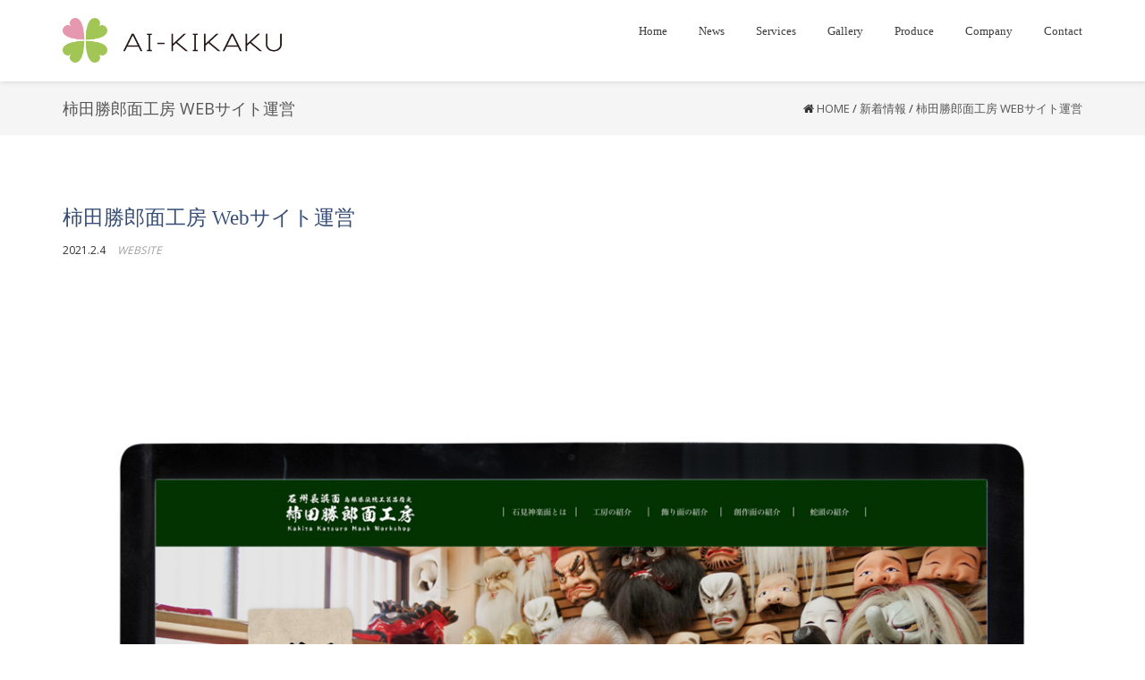

--- FILE ---
content_type: text/html; charset=utf-8
request_url: https://www.google.com/recaptcha/api2/anchor?ar=1&k=6Le_zR4pAAAAADPPU6-vOQoD6i2bbXbtxhuigFKg&co=aHR0cHM6Ly9haS1maXQuY29tOjQ0Mw..&hl=en&v=9TiwnJFHeuIw_s0wSd3fiKfN&size=invisible&anchor-ms=20000&execute-ms=30000&cb=ctyj2am03dh4
body_size: 48113
content:
<!DOCTYPE HTML><html dir="ltr" lang="en"><head><meta http-equiv="Content-Type" content="text/html; charset=UTF-8">
<meta http-equiv="X-UA-Compatible" content="IE=edge">
<title>reCAPTCHA</title>
<style type="text/css">
/* cyrillic-ext */
@font-face {
  font-family: 'Roboto';
  font-style: normal;
  font-weight: 400;
  font-stretch: 100%;
  src: url(//fonts.gstatic.com/s/roboto/v48/KFO7CnqEu92Fr1ME7kSn66aGLdTylUAMa3GUBHMdazTgWw.woff2) format('woff2');
  unicode-range: U+0460-052F, U+1C80-1C8A, U+20B4, U+2DE0-2DFF, U+A640-A69F, U+FE2E-FE2F;
}
/* cyrillic */
@font-face {
  font-family: 'Roboto';
  font-style: normal;
  font-weight: 400;
  font-stretch: 100%;
  src: url(//fonts.gstatic.com/s/roboto/v48/KFO7CnqEu92Fr1ME7kSn66aGLdTylUAMa3iUBHMdazTgWw.woff2) format('woff2');
  unicode-range: U+0301, U+0400-045F, U+0490-0491, U+04B0-04B1, U+2116;
}
/* greek-ext */
@font-face {
  font-family: 'Roboto';
  font-style: normal;
  font-weight: 400;
  font-stretch: 100%;
  src: url(//fonts.gstatic.com/s/roboto/v48/KFO7CnqEu92Fr1ME7kSn66aGLdTylUAMa3CUBHMdazTgWw.woff2) format('woff2');
  unicode-range: U+1F00-1FFF;
}
/* greek */
@font-face {
  font-family: 'Roboto';
  font-style: normal;
  font-weight: 400;
  font-stretch: 100%;
  src: url(//fonts.gstatic.com/s/roboto/v48/KFO7CnqEu92Fr1ME7kSn66aGLdTylUAMa3-UBHMdazTgWw.woff2) format('woff2');
  unicode-range: U+0370-0377, U+037A-037F, U+0384-038A, U+038C, U+038E-03A1, U+03A3-03FF;
}
/* math */
@font-face {
  font-family: 'Roboto';
  font-style: normal;
  font-weight: 400;
  font-stretch: 100%;
  src: url(//fonts.gstatic.com/s/roboto/v48/KFO7CnqEu92Fr1ME7kSn66aGLdTylUAMawCUBHMdazTgWw.woff2) format('woff2');
  unicode-range: U+0302-0303, U+0305, U+0307-0308, U+0310, U+0312, U+0315, U+031A, U+0326-0327, U+032C, U+032F-0330, U+0332-0333, U+0338, U+033A, U+0346, U+034D, U+0391-03A1, U+03A3-03A9, U+03B1-03C9, U+03D1, U+03D5-03D6, U+03F0-03F1, U+03F4-03F5, U+2016-2017, U+2034-2038, U+203C, U+2040, U+2043, U+2047, U+2050, U+2057, U+205F, U+2070-2071, U+2074-208E, U+2090-209C, U+20D0-20DC, U+20E1, U+20E5-20EF, U+2100-2112, U+2114-2115, U+2117-2121, U+2123-214F, U+2190, U+2192, U+2194-21AE, U+21B0-21E5, U+21F1-21F2, U+21F4-2211, U+2213-2214, U+2216-22FF, U+2308-230B, U+2310, U+2319, U+231C-2321, U+2336-237A, U+237C, U+2395, U+239B-23B7, U+23D0, U+23DC-23E1, U+2474-2475, U+25AF, U+25B3, U+25B7, U+25BD, U+25C1, U+25CA, U+25CC, U+25FB, U+266D-266F, U+27C0-27FF, U+2900-2AFF, U+2B0E-2B11, U+2B30-2B4C, U+2BFE, U+3030, U+FF5B, U+FF5D, U+1D400-1D7FF, U+1EE00-1EEFF;
}
/* symbols */
@font-face {
  font-family: 'Roboto';
  font-style: normal;
  font-weight: 400;
  font-stretch: 100%;
  src: url(//fonts.gstatic.com/s/roboto/v48/KFO7CnqEu92Fr1ME7kSn66aGLdTylUAMaxKUBHMdazTgWw.woff2) format('woff2');
  unicode-range: U+0001-000C, U+000E-001F, U+007F-009F, U+20DD-20E0, U+20E2-20E4, U+2150-218F, U+2190, U+2192, U+2194-2199, U+21AF, U+21E6-21F0, U+21F3, U+2218-2219, U+2299, U+22C4-22C6, U+2300-243F, U+2440-244A, U+2460-24FF, U+25A0-27BF, U+2800-28FF, U+2921-2922, U+2981, U+29BF, U+29EB, U+2B00-2BFF, U+4DC0-4DFF, U+FFF9-FFFB, U+10140-1018E, U+10190-1019C, U+101A0, U+101D0-101FD, U+102E0-102FB, U+10E60-10E7E, U+1D2C0-1D2D3, U+1D2E0-1D37F, U+1F000-1F0FF, U+1F100-1F1AD, U+1F1E6-1F1FF, U+1F30D-1F30F, U+1F315, U+1F31C, U+1F31E, U+1F320-1F32C, U+1F336, U+1F378, U+1F37D, U+1F382, U+1F393-1F39F, U+1F3A7-1F3A8, U+1F3AC-1F3AF, U+1F3C2, U+1F3C4-1F3C6, U+1F3CA-1F3CE, U+1F3D4-1F3E0, U+1F3ED, U+1F3F1-1F3F3, U+1F3F5-1F3F7, U+1F408, U+1F415, U+1F41F, U+1F426, U+1F43F, U+1F441-1F442, U+1F444, U+1F446-1F449, U+1F44C-1F44E, U+1F453, U+1F46A, U+1F47D, U+1F4A3, U+1F4B0, U+1F4B3, U+1F4B9, U+1F4BB, U+1F4BF, U+1F4C8-1F4CB, U+1F4D6, U+1F4DA, U+1F4DF, U+1F4E3-1F4E6, U+1F4EA-1F4ED, U+1F4F7, U+1F4F9-1F4FB, U+1F4FD-1F4FE, U+1F503, U+1F507-1F50B, U+1F50D, U+1F512-1F513, U+1F53E-1F54A, U+1F54F-1F5FA, U+1F610, U+1F650-1F67F, U+1F687, U+1F68D, U+1F691, U+1F694, U+1F698, U+1F6AD, U+1F6B2, U+1F6B9-1F6BA, U+1F6BC, U+1F6C6-1F6CF, U+1F6D3-1F6D7, U+1F6E0-1F6EA, U+1F6F0-1F6F3, U+1F6F7-1F6FC, U+1F700-1F7FF, U+1F800-1F80B, U+1F810-1F847, U+1F850-1F859, U+1F860-1F887, U+1F890-1F8AD, U+1F8B0-1F8BB, U+1F8C0-1F8C1, U+1F900-1F90B, U+1F93B, U+1F946, U+1F984, U+1F996, U+1F9E9, U+1FA00-1FA6F, U+1FA70-1FA7C, U+1FA80-1FA89, U+1FA8F-1FAC6, U+1FACE-1FADC, U+1FADF-1FAE9, U+1FAF0-1FAF8, U+1FB00-1FBFF;
}
/* vietnamese */
@font-face {
  font-family: 'Roboto';
  font-style: normal;
  font-weight: 400;
  font-stretch: 100%;
  src: url(//fonts.gstatic.com/s/roboto/v48/KFO7CnqEu92Fr1ME7kSn66aGLdTylUAMa3OUBHMdazTgWw.woff2) format('woff2');
  unicode-range: U+0102-0103, U+0110-0111, U+0128-0129, U+0168-0169, U+01A0-01A1, U+01AF-01B0, U+0300-0301, U+0303-0304, U+0308-0309, U+0323, U+0329, U+1EA0-1EF9, U+20AB;
}
/* latin-ext */
@font-face {
  font-family: 'Roboto';
  font-style: normal;
  font-weight: 400;
  font-stretch: 100%;
  src: url(//fonts.gstatic.com/s/roboto/v48/KFO7CnqEu92Fr1ME7kSn66aGLdTylUAMa3KUBHMdazTgWw.woff2) format('woff2');
  unicode-range: U+0100-02BA, U+02BD-02C5, U+02C7-02CC, U+02CE-02D7, U+02DD-02FF, U+0304, U+0308, U+0329, U+1D00-1DBF, U+1E00-1E9F, U+1EF2-1EFF, U+2020, U+20A0-20AB, U+20AD-20C0, U+2113, U+2C60-2C7F, U+A720-A7FF;
}
/* latin */
@font-face {
  font-family: 'Roboto';
  font-style: normal;
  font-weight: 400;
  font-stretch: 100%;
  src: url(//fonts.gstatic.com/s/roboto/v48/KFO7CnqEu92Fr1ME7kSn66aGLdTylUAMa3yUBHMdazQ.woff2) format('woff2');
  unicode-range: U+0000-00FF, U+0131, U+0152-0153, U+02BB-02BC, U+02C6, U+02DA, U+02DC, U+0304, U+0308, U+0329, U+2000-206F, U+20AC, U+2122, U+2191, U+2193, U+2212, U+2215, U+FEFF, U+FFFD;
}
/* cyrillic-ext */
@font-face {
  font-family: 'Roboto';
  font-style: normal;
  font-weight: 500;
  font-stretch: 100%;
  src: url(//fonts.gstatic.com/s/roboto/v48/KFO7CnqEu92Fr1ME7kSn66aGLdTylUAMa3GUBHMdazTgWw.woff2) format('woff2');
  unicode-range: U+0460-052F, U+1C80-1C8A, U+20B4, U+2DE0-2DFF, U+A640-A69F, U+FE2E-FE2F;
}
/* cyrillic */
@font-face {
  font-family: 'Roboto';
  font-style: normal;
  font-weight: 500;
  font-stretch: 100%;
  src: url(//fonts.gstatic.com/s/roboto/v48/KFO7CnqEu92Fr1ME7kSn66aGLdTylUAMa3iUBHMdazTgWw.woff2) format('woff2');
  unicode-range: U+0301, U+0400-045F, U+0490-0491, U+04B0-04B1, U+2116;
}
/* greek-ext */
@font-face {
  font-family: 'Roboto';
  font-style: normal;
  font-weight: 500;
  font-stretch: 100%;
  src: url(//fonts.gstatic.com/s/roboto/v48/KFO7CnqEu92Fr1ME7kSn66aGLdTylUAMa3CUBHMdazTgWw.woff2) format('woff2');
  unicode-range: U+1F00-1FFF;
}
/* greek */
@font-face {
  font-family: 'Roboto';
  font-style: normal;
  font-weight: 500;
  font-stretch: 100%;
  src: url(//fonts.gstatic.com/s/roboto/v48/KFO7CnqEu92Fr1ME7kSn66aGLdTylUAMa3-UBHMdazTgWw.woff2) format('woff2');
  unicode-range: U+0370-0377, U+037A-037F, U+0384-038A, U+038C, U+038E-03A1, U+03A3-03FF;
}
/* math */
@font-face {
  font-family: 'Roboto';
  font-style: normal;
  font-weight: 500;
  font-stretch: 100%;
  src: url(//fonts.gstatic.com/s/roboto/v48/KFO7CnqEu92Fr1ME7kSn66aGLdTylUAMawCUBHMdazTgWw.woff2) format('woff2');
  unicode-range: U+0302-0303, U+0305, U+0307-0308, U+0310, U+0312, U+0315, U+031A, U+0326-0327, U+032C, U+032F-0330, U+0332-0333, U+0338, U+033A, U+0346, U+034D, U+0391-03A1, U+03A3-03A9, U+03B1-03C9, U+03D1, U+03D5-03D6, U+03F0-03F1, U+03F4-03F5, U+2016-2017, U+2034-2038, U+203C, U+2040, U+2043, U+2047, U+2050, U+2057, U+205F, U+2070-2071, U+2074-208E, U+2090-209C, U+20D0-20DC, U+20E1, U+20E5-20EF, U+2100-2112, U+2114-2115, U+2117-2121, U+2123-214F, U+2190, U+2192, U+2194-21AE, U+21B0-21E5, U+21F1-21F2, U+21F4-2211, U+2213-2214, U+2216-22FF, U+2308-230B, U+2310, U+2319, U+231C-2321, U+2336-237A, U+237C, U+2395, U+239B-23B7, U+23D0, U+23DC-23E1, U+2474-2475, U+25AF, U+25B3, U+25B7, U+25BD, U+25C1, U+25CA, U+25CC, U+25FB, U+266D-266F, U+27C0-27FF, U+2900-2AFF, U+2B0E-2B11, U+2B30-2B4C, U+2BFE, U+3030, U+FF5B, U+FF5D, U+1D400-1D7FF, U+1EE00-1EEFF;
}
/* symbols */
@font-face {
  font-family: 'Roboto';
  font-style: normal;
  font-weight: 500;
  font-stretch: 100%;
  src: url(//fonts.gstatic.com/s/roboto/v48/KFO7CnqEu92Fr1ME7kSn66aGLdTylUAMaxKUBHMdazTgWw.woff2) format('woff2');
  unicode-range: U+0001-000C, U+000E-001F, U+007F-009F, U+20DD-20E0, U+20E2-20E4, U+2150-218F, U+2190, U+2192, U+2194-2199, U+21AF, U+21E6-21F0, U+21F3, U+2218-2219, U+2299, U+22C4-22C6, U+2300-243F, U+2440-244A, U+2460-24FF, U+25A0-27BF, U+2800-28FF, U+2921-2922, U+2981, U+29BF, U+29EB, U+2B00-2BFF, U+4DC0-4DFF, U+FFF9-FFFB, U+10140-1018E, U+10190-1019C, U+101A0, U+101D0-101FD, U+102E0-102FB, U+10E60-10E7E, U+1D2C0-1D2D3, U+1D2E0-1D37F, U+1F000-1F0FF, U+1F100-1F1AD, U+1F1E6-1F1FF, U+1F30D-1F30F, U+1F315, U+1F31C, U+1F31E, U+1F320-1F32C, U+1F336, U+1F378, U+1F37D, U+1F382, U+1F393-1F39F, U+1F3A7-1F3A8, U+1F3AC-1F3AF, U+1F3C2, U+1F3C4-1F3C6, U+1F3CA-1F3CE, U+1F3D4-1F3E0, U+1F3ED, U+1F3F1-1F3F3, U+1F3F5-1F3F7, U+1F408, U+1F415, U+1F41F, U+1F426, U+1F43F, U+1F441-1F442, U+1F444, U+1F446-1F449, U+1F44C-1F44E, U+1F453, U+1F46A, U+1F47D, U+1F4A3, U+1F4B0, U+1F4B3, U+1F4B9, U+1F4BB, U+1F4BF, U+1F4C8-1F4CB, U+1F4D6, U+1F4DA, U+1F4DF, U+1F4E3-1F4E6, U+1F4EA-1F4ED, U+1F4F7, U+1F4F9-1F4FB, U+1F4FD-1F4FE, U+1F503, U+1F507-1F50B, U+1F50D, U+1F512-1F513, U+1F53E-1F54A, U+1F54F-1F5FA, U+1F610, U+1F650-1F67F, U+1F687, U+1F68D, U+1F691, U+1F694, U+1F698, U+1F6AD, U+1F6B2, U+1F6B9-1F6BA, U+1F6BC, U+1F6C6-1F6CF, U+1F6D3-1F6D7, U+1F6E0-1F6EA, U+1F6F0-1F6F3, U+1F6F7-1F6FC, U+1F700-1F7FF, U+1F800-1F80B, U+1F810-1F847, U+1F850-1F859, U+1F860-1F887, U+1F890-1F8AD, U+1F8B0-1F8BB, U+1F8C0-1F8C1, U+1F900-1F90B, U+1F93B, U+1F946, U+1F984, U+1F996, U+1F9E9, U+1FA00-1FA6F, U+1FA70-1FA7C, U+1FA80-1FA89, U+1FA8F-1FAC6, U+1FACE-1FADC, U+1FADF-1FAE9, U+1FAF0-1FAF8, U+1FB00-1FBFF;
}
/* vietnamese */
@font-face {
  font-family: 'Roboto';
  font-style: normal;
  font-weight: 500;
  font-stretch: 100%;
  src: url(//fonts.gstatic.com/s/roboto/v48/KFO7CnqEu92Fr1ME7kSn66aGLdTylUAMa3OUBHMdazTgWw.woff2) format('woff2');
  unicode-range: U+0102-0103, U+0110-0111, U+0128-0129, U+0168-0169, U+01A0-01A1, U+01AF-01B0, U+0300-0301, U+0303-0304, U+0308-0309, U+0323, U+0329, U+1EA0-1EF9, U+20AB;
}
/* latin-ext */
@font-face {
  font-family: 'Roboto';
  font-style: normal;
  font-weight: 500;
  font-stretch: 100%;
  src: url(//fonts.gstatic.com/s/roboto/v48/KFO7CnqEu92Fr1ME7kSn66aGLdTylUAMa3KUBHMdazTgWw.woff2) format('woff2');
  unicode-range: U+0100-02BA, U+02BD-02C5, U+02C7-02CC, U+02CE-02D7, U+02DD-02FF, U+0304, U+0308, U+0329, U+1D00-1DBF, U+1E00-1E9F, U+1EF2-1EFF, U+2020, U+20A0-20AB, U+20AD-20C0, U+2113, U+2C60-2C7F, U+A720-A7FF;
}
/* latin */
@font-face {
  font-family: 'Roboto';
  font-style: normal;
  font-weight: 500;
  font-stretch: 100%;
  src: url(//fonts.gstatic.com/s/roboto/v48/KFO7CnqEu92Fr1ME7kSn66aGLdTylUAMa3yUBHMdazQ.woff2) format('woff2');
  unicode-range: U+0000-00FF, U+0131, U+0152-0153, U+02BB-02BC, U+02C6, U+02DA, U+02DC, U+0304, U+0308, U+0329, U+2000-206F, U+20AC, U+2122, U+2191, U+2193, U+2212, U+2215, U+FEFF, U+FFFD;
}
/* cyrillic-ext */
@font-face {
  font-family: 'Roboto';
  font-style: normal;
  font-weight: 900;
  font-stretch: 100%;
  src: url(//fonts.gstatic.com/s/roboto/v48/KFO7CnqEu92Fr1ME7kSn66aGLdTylUAMa3GUBHMdazTgWw.woff2) format('woff2');
  unicode-range: U+0460-052F, U+1C80-1C8A, U+20B4, U+2DE0-2DFF, U+A640-A69F, U+FE2E-FE2F;
}
/* cyrillic */
@font-face {
  font-family: 'Roboto';
  font-style: normal;
  font-weight: 900;
  font-stretch: 100%;
  src: url(//fonts.gstatic.com/s/roboto/v48/KFO7CnqEu92Fr1ME7kSn66aGLdTylUAMa3iUBHMdazTgWw.woff2) format('woff2');
  unicode-range: U+0301, U+0400-045F, U+0490-0491, U+04B0-04B1, U+2116;
}
/* greek-ext */
@font-face {
  font-family: 'Roboto';
  font-style: normal;
  font-weight: 900;
  font-stretch: 100%;
  src: url(//fonts.gstatic.com/s/roboto/v48/KFO7CnqEu92Fr1ME7kSn66aGLdTylUAMa3CUBHMdazTgWw.woff2) format('woff2');
  unicode-range: U+1F00-1FFF;
}
/* greek */
@font-face {
  font-family: 'Roboto';
  font-style: normal;
  font-weight: 900;
  font-stretch: 100%;
  src: url(//fonts.gstatic.com/s/roboto/v48/KFO7CnqEu92Fr1ME7kSn66aGLdTylUAMa3-UBHMdazTgWw.woff2) format('woff2');
  unicode-range: U+0370-0377, U+037A-037F, U+0384-038A, U+038C, U+038E-03A1, U+03A3-03FF;
}
/* math */
@font-face {
  font-family: 'Roboto';
  font-style: normal;
  font-weight: 900;
  font-stretch: 100%;
  src: url(//fonts.gstatic.com/s/roboto/v48/KFO7CnqEu92Fr1ME7kSn66aGLdTylUAMawCUBHMdazTgWw.woff2) format('woff2');
  unicode-range: U+0302-0303, U+0305, U+0307-0308, U+0310, U+0312, U+0315, U+031A, U+0326-0327, U+032C, U+032F-0330, U+0332-0333, U+0338, U+033A, U+0346, U+034D, U+0391-03A1, U+03A3-03A9, U+03B1-03C9, U+03D1, U+03D5-03D6, U+03F0-03F1, U+03F4-03F5, U+2016-2017, U+2034-2038, U+203C, U+2040, U+2043, U+2047, U+2050, U+2057, U+205F, U+2070-2071, U+2074-208E, U+2090-209C, U+20D0-20DC, U+20E1, U+20E5-20EF, U+2100-2112, U+2114-2115, U+2117-2121, U+2123-214F, U+2190, U+2192, U+2194-21AE, U+21B0-21E5, U+21F1-21F2, U+21F4-2211, U+2213-2214, U+2216-22FF, U+2308-230B, U+2310, U+2319, U+231C-2321, U+2336-237A, U+237C, U+2395, U+239B-23B7, U+23D0, U+23DC-23E1, U+2474-2475, U+25AF, U+25B3, U+25B7, U+25BD, U+25C1, U+25CA, U+25CC, U+25FB, U+266D-266F, U+27C0-27FF, U+2900-2AFF, U+2B0E-2B11, U+2B30-2B4C, U+2BFE, U+3030, U+FF5B, U+FF5D, U+1D400-1D7FF, U+1EE00-1EEFF;
}
/* symbols */
@font-face {
  font-family: 'Roboto';
  font-style: normal;
  font-weight: 900;
  font-stretch: 100%;
  src: url(//fonts.gstatic.com/s/roboto/v48/KFO7CnqEu92Fr1ME7kSn66aGLdTylUAMaxKUBHMdazTgWw.woff2) format('woff2');
  unicode-range: U+0001-000C, U+000E-001F, U+007F-009F, U+20DD-20E0, U+20E2-20E4, U+2150-218F, U+2190, U+2192, U+2194-2199, U+21AF, U+21E6-21F0, U+21F3, U+2218-2219, U+2299, U+22C4-22C6, U+2300-243F, U+2440-244A, U+2460-24FF, U+25A0-27BF, U+2800-28FF, U+2921-2922, U+2981, U+29BF, U+29EB, U+2B00-2BFF, U+4DC0-4DFF, U+FFF9-FFFB, U+10140-1018E, U+10190-1019C, U+101A0, U+101D0-101FD, U+102E0-102FB, U+10E60-10E7E, U+1D2C0-1D2D3, U+1D2E0-1D37F, U+1F000-1F0FF, U+1F100-1F1AD, U+1F1E6-1F1FF, U+1F30D-1F30F, U+1F315, U+1F31C, U+1F31E, U+1F320-1F32C, U+1F336, U+1F378, U+1F37D, U+1F382, U+1F393-1F39F, U+1F3A7-1F3A8, U+1F3AC-1F3AF, U+1F3C2, U+1F3C4-1F3C6, U+1F3CA-1F3CE, U+1F3D4-1F3E0, U+1F3ED, U+1F3F1-1F3F3, U+1F3F5-1F3F7, U+1F408, U+1F415, U+1F41F, U+1F426, U+1F43F, U+1F441-1F442, U+1F444, U+1F446-1F449, U+1F44C-1F44E, U+1F453, U+1F46A, U+1F47D, U+1F4A3, U+1F4B0, U+1F4B3, U+1F4B9, U+1F4BB, U+1F4BF, U+1F4C8-1F4CB, U+1F4D6, U+1F4DA, U+1F4DF, U+1F4E3-1F4E6, U+1F4EA-1F4ED, U+1F4F7, U+1F4F9-1F4FB, U+1F4FD-1F4FE, U+1F503, U+1F507-1F50B, U+1F50D, U+1F512-1F513, U+1F53E-1F54A, U+1F54F-1F5FA, U+1F610, U+1F650-1F67F, U+1F687, U+1F68D, U+1F691, U+1F694, U+1F698, U+1F6AD, U+1F6B2, U+1F6B9-1F6BA, U+1F6BC, U+1F6C6-1F6CF, U+1F6D3-1F6D7, U+1F6E0-1F6EA, U+1F6F0-1F6F3, U+1F6F7-1F6FC, U+1F700-1F7FF, U+1F800-1F80B, U+1F810-1F847, U+1F850-1F859, U+1F860-1F887, U+1F890-1F8AD, U+1F8B0-1F8BB, U+1F8C0-1F8C1, U+1F900-1F90B, U+1F93B, U+1F946, U+1F984, U+1F996, U+1F9E9, U+1FA00-1FA6F, U+1FA70-1FA7C, U+1FA80-1FA89, U+1FA8F-1FAC6, U+1FACE-1FADC, U+1FADF-1FAE9, U+1FAF0-1FAF8, U+1FB00-1FBFF;
}
/* vietnamese */
@font-face {
  font-family: 'Roboto';
  font-style: normal;
  font-weight: 900;
  font-stretch: 100%;
  src: url(//fonts.gstatic.com/s/roboto/v48/KFO7CnqEu92Fr1ME7kSn66aGLdTylUAMa3OUBHMdazTgWw.woff2) format('woff2');
  unicode-range: U+0102-0103, U+0110-0111, U+0128-0129, U+0168-0169, U+01A0-01A1, U+01AF-01B0, U+0300-0301, U+0303-0304, U+0308-0309, U+0323, U+0329, U+1EA0-1EF9, U+20AB;
}
/* latin-ext */
@font-face {
  font-family: 'Roboto';
  font-style: normal;
  font-weight: 900;
  font-stretch: 100%;
  src: url(//fonts.gstatic.com/s/roboto/v48/KFO7CnqEu92Fr1ME7kSn66aGLdTylUAMa3KUBHMdazTgWw.woff2) format('woff2');
  unicode-range: U+0100-02BA, U+02BD-02C5, U+02C7-02CC, U+02CE-02D7, U+02DD-02FF, U+0304, U+0308, U+0329, U+1D00-1DBF, U+1E00-1E9F, U+1EF2-1EFF, U+2020, U+20A0-20AB, U+20AD-20C0, U+2113, U+2C60-2C7F, U+A720-A7FF;
}
/* latin */
@font-face {
  font-family: 'Roboto';
  font-style: normal;
  font-weight: 900;
  font-stretch: 100%;
  src: url(//fonts.gstatic.com/s/roboto/v48/KFO7CnqEu92Fr1ME7kSn66aGLdTylUAMa3yUBHMdazQ.woff2) format('woff2');
  unicode-range: U+0000-00FF, U+0131, U+0152-0153, U+02BB-02BC, U+02C6, U+02DA, U+02DC, U+0304, U+0308, U+0329, U+2000-206F, U+20AC, U+2122, U+2191, U+2193, U+2212, U+2215, U+FEFF, U+FFFD;
}

</style>
<link rel="stylesheet" type="text/css" href="https://www.gstatic.com/recaptcha/releases/9TiwnJFHeuIw_s0wSd3fiKfN/styles__ltr.css">
<script nonce="oenrThl5K5vo0YHdSrnD2A" type="text/javascript">window['__recaptcha_api'] = 'https://www.google.com/recaptcha/api2/';</script>
<script type="text/javascript" src="https://www.gstatic.com/recaptcha/releases/9TiwnJFHeuIw_s0wSd3fiKfN/recaptcha__en.js" nonce="oenrThl5K5vo0YHdSrnD2A">
      
    </script></head>
<body><div id="rc-anchor-alert" class="rc-anchor-alert"></div>
<input type="hidden" id="recaptcha-token" value="[base64]">
<script type="text/javascript" nonce="oenrThl5K5vo0YHdSrnD2A">
      recaptcha.anchor.Main.init("[\x22ainput\x22,[\x22bgdata\x22,\x22\x22,\[base64]/[base64]/[base64]/[base64]/cjw8ejpyPj4+eil9Y2F0Y2gobCl7dGhyb3cgbDt9fSxIPWZ1bmN0aW9uKHcsdCx6KXtpZih3PT0xOTR8fHc9PTIwOCl0LnZbd10/dC52W3ddLmNvbmNhdCh6KTp0LnZbd109b2Yoeix0KTtlbHNle2lmKHQuYkImJnchPTMxNylyZXR1cm47dz09NjZ8fHc9PTEyMnx8dz09NDcwfHx3PT00NHx8dz09NDE2fHx3PT0zOTd8fHc9PTQyMXx8dz09Njh8fHc9PTcwfHx3PT0xODQ/[base64]/[base64]/[base64]/bmV3IGRbVl0oSlswXSk6cD09Mj9uZXcgZFtWXShKWzBdLEpbMV0pOnA9PTM/bmV3IGRbVl0oSlswXSxKWzFdLEpbMl0pOnA9PTQ/[base64]/[base64]/[base64]/[base64]\x22,\[base64]\x22,\x22wr3Cl8KTDMKMw6HCmB/Dj8OuZ8OZS3cOHi0wJMKRwrzCkhwJw5rChknCoCzCght/wojDv8KCw6dOGGstw4LChEHDnMKqDFw+w5ZEf8KRw5sMwrJxw6DDhFHDgHdmw4Uzwocpw5XDj8O4wpXDl8KOw4wNKcKCw57Ciz7DisO1V0PCtUvCn8O9ETvCk8K5anXCuMOtwp0LIDoWwpDDgnA7dsOHScOSwqDChSPCmcKLY8Oywp/DlQlnCS/CoxvDqMKKwrdCwqjCrMO6wqLDvxnDssKcw5TCiz43wq3ChyHDk8KHIyMNCT/[base64]/CgMKpwp0eH8OIFsKkwrZKw481SxcleAnDnsO5w4fDownCgnTDqETDr1Y8UFUgdw/CucKldUwfw6vCvsKowoBBO8OnwqZ9ViTCqkcyw5nCpsOlw6DDrHQ7fR/Cs1llwrkqNcOcwpHCtxHDjsOcw5UvwqQcw5B5w4wOwo3DrMOjw7XCgsOCM8Kuw65lw5fCthAAb8OzD8K1w6LDpMKHwr3DgsKFVcKZw67CrxdmwqNvwqlDZh/Dj1zDhBVveC0Gw651J8O3PsKWw6lGKMKlL8ObWhQNw77CpMKVw4fDgEXDmA/[base64]/DgxPCnsOawrbCvCBvPcKNI8OmwpjDg1fCpELCqcKRIEgLw4xIC2PDj8O1SsOtw5PDh1LCtsKCw6w8T2VOw5zCjcO3wrcjw5XDhE/DmCfDoHkpw6bDo8KQw4/DhMK8w77CuSAGw68vaMKTAHTCsQTDtFQLwr4AOHU/[base64]/DssOCwpkKUsOqD8OLwr7Do8KAwqQ0VUYIw71ww57CgjjCoC8NbBQzalTCtMKjDMKQwo9EJcKSeMKbSx1kWMODBAcbwqxJw7MlScOnf8OFwqDCiFXCm1UBMsKAwp/[base64]/DhMOqwrDDnQUTY8KlB8KUPsObw4dwCsKAXcK6wqTDjGHCjMOSwpJAw4fCqiNCPnvCi8KMwrp6GDh/w5Rkw5YqTMKUwoXCjF8Iw5sYF1HDlsKaw70VwoPDpcKZQcKBSilGDC5+VMKLworCicKycR1jw7sGw4/DrsOqw7QUw7bDsDo/[base64]/DvsKPwopfwpfDkwVJZcK9exU/NMOHw55OE8OgXMO3C1nCvixrOMKzZA/DscOcMgHCpMK2w7rDnMKnNMOQwqPDmGzCosO4w4PDigXDqETCuMOKNsKyw6MHZz54wqg+ITUUw7DCn8K6w6fDv8KtwrbDuMKuwqB7YcO/w6jCqcO1w5wuZRXDtEAnIFMzw6kiw6BswovCi3rDkEk5LCLDr8OJdVfCpBDDh8KbOCDCuMKYw4DCjMKgDWd+Dm1aGMK5w7RTLD3CjlRDw6nDrWNuw6UEwrbDhMO4KcORw5/DhcKAJk/CqMOMK8K0wr1dwobDlcKuFU/DuE83w67DsGAmYMKmTWpNw4bCucOnw7rDqsKEOlbCtzsIC8OpI8KlQsOgw6BaBj3DpMOaw5LDscOGwrDCscK3w4cqPsKbwqHDpsOadi/Cu8KjQsO9w4dTwqLClsKxwoFCN8OcY8KpwpAfwp7CmsKKXCDDosKBw7DDi2UhwqI7ecKYwpFDZG/DocK6FmJHw6LConRLwpzDg3zCmz3DiRrCnQd6wo3DtMKqwqnCmMOkwrowScOmTsODb8K0MXfCgsKSBR02wqTDtWpHwqQ1HAspFncgw5fCo8Ovwr7DscKVwq9Tw5sJPzA/wppudhPCk8OYw4HDgsKVw5nDkwfDsRwNw5/[base64]/dilgw65VBRIXwqfDpGjCrxfDkMOSw6RuYWjCsnFYw5/CrULCp8KOaMKcesKddyTCpMK/[base64]/[base64]/w4fCqX1bP8OYOMOQw4o8VU3Dg17DnV3CkH3DvsO/wqlNw5fDo8Otw4AEOR/Cmg7DszFGw40rUWfCtVbCuMKiw510Hn4Nw53CvcKzw5/[base64]/CqsKIwrIjw7wsJ8OGDMKGwrIaH8OBwofDpMKuw4s5woV8w44ywoURHcOxwoUWIDXCsWoOw4TDsSDCl8Oxwo8RTFrCvxtxwqt8w6ALE8OnVcOIwq8Ow7NWw7t0woFXf0rDoh7CqTzDhHlZw4jDu8KVTMOcw5/Dv8KIwr3DlsKzwrvDscKQw5DDosObNU1mewxdwqDCjBpJXcKvHMOYAMKzwp8xwqbDgwRbwpUVwo9xw41ye0Z1w4wqd1EtPMKxYcO4IE0Jw7zDpsOUw5/[base64]/Cj2RswoDCncK/[base64]/DtcO1w7guH1tkZAAbWMOASMK/[base64]/CjnfDtmTCq8K+w6zCkcKkwrcrw6FIIcOXw4TCs8KleWvClxROwo/Dlg5HwqsTSsKpCcKac1oowoUmJMOUwrvCtMKlEMO8K8K+wqNncFvCiMKwEsKaGsKEFG8gwqRVw6kPbMOSwqrCiMOEwohRAsOGax5Vw7FPwpbCk0bCrcOAw4d2wpDCt8KgC8KQKcKsQzdBwr5tJQLDhcK7IRVXw7zClMOWTMORGk/CtmTCuRUxY8KQdMOcScOjKcOVfcOPOMKZw6PCjBPDiwTDmMKKP0vCol/Ci8KJUMKmwqbDqcObw6xDw4TCong4GHHCrcONw5vDny7DsMKDwp8EdsOzD8OreMOXw5BBw7jDo0nDmFvChnPDrxnDpzvDp8K9woJSw7/Cn8Oswp9Rwrhrwocqwr4pwqLDlcKFXEvDpBjCsQvCrcOoI8OFbcKVCMOGQsKIIsKeJVh6QhXCuMKfOsO2wpYkFjIgUsOvwotOAcOxJ8OAKsKVw4/DkcO7wp8xO8O7EDjCj23Dk2fCl03ChGJowpQLb0wlUMKMwqjDi1bDhzArw67CsAPDnsOGb8Odwo9EwofDq8K1wrcVwrjCssKcw4hCw7hywpHDsMO0wp7CgDDDtwXChsO1dyvDj8KzIMOhw7LCpHDDtMObw4dXdcO/[base64]/CiQLDscK8GDnDisK/IsOeVsK6O19ww7rCuXXDhkkhw6/Ci8O0wrFCPcKuCy1oD8K6w7BtworCmMOsQcKrJBwmwoTDsW7Do1wbKznDsMOdwrVkw4JwwrvCmnvClcODZsOQwoYMMcO1IMKaw73Cv00TJsOBY2nCv1/Dq29pRMOww7XCr2oOKcODw7xKDMKBWTzDo8KTH8KfTsO7JiHCocO9HsOpG2ZRR2nDmcOMIsKWwolvU2Jzwo8pR8Knw63DgcOtNsKfwopNaBXDimnCgXN5csKiIcO/w6DDggLDmMKqP8OQHHnCl8ORLVAPIhTClyvCmMOMw53DpzbDtWlNw7V+XzYiBl5He8KTwoLDujfCoijDtsOUw4M2woR9wr4QZ8KDQcK5w7olKScJbn7DnlYjTMO/wqBywrfCpcK2WsK/[base64]/Ct8OUw6nDoMOKwqrDpnAIa3RyG8KiMHUGwqdHWsOEw4BEOV04w53CnUJSAjZPwq/Di8OfG8Khw5tQw6Yrw4cBwrHCgVJ7KmxNGTtoBkjCp8O0dRwrPF7DiG/Dll/DrsKIIntsOUttT8OIwoLDnnpWORIQw5zCocOGGsOTw6MWQsOlJlQ9JkjChMKCMy/Clxt+VcKAw5fDjcKiDMKuWsOSCSHCsMOFwpfDthTDnENlbsKNwqTDl8ORw5JLw6wZw5vCpE/[base64]/DlVwHTMKNW1fDvsKIwrjDqGMdfcOQS8OUwoQZwofDqsOBJBE8wqTCocOCwqwsZAnCuMKCw7Z1w6/CrsOWJsOOfH5wwovCocO0w4FjwpjCg3fDmwkvV8KvwrA/KmMkBcKKW8OQwoLDtcKhw6XDrsKvw4xCwqPCh8OARsO7NsONQDbCisOJwrBgwoIBwolBdQ3CoSzCoSVsYcO7F2vDpsKEAsKxe13Cn8OtEsObWHLCpMOMIg7DrD3Dm8OONsK4Hh/Dm8KwZEAMXll8DMOuOHgkw7gKBsKhw55ewo/CmjotwpvCssKiw6bDosKhE8KlVio7PBQObC/DvcK9KEZULsKxXXLClcK/[base64]/Co8OOHR7DrMK9O8Odwoc3wqMsW8ORwq7DqcK5JMKUGy7DjsK3EA5QUl7CoU9Nw6ArwqDDtMKyRcKAdsKbwrBWwrA3PUlSPgbDvsKnwrHCssKiZWJCD8OJNjUWwoNSOnBHNcOibsOoIgTCjy7Cqnc7woDCklPClgrCmTErw7R1ZG4eLcKYD8KJGxEEAhd/QcOjwrjDpGjDl8Ovw5DCiFXCl8K2w4o0RXzDv8KKBsO3L3Ffw6khwoHDhcKXw5PCicKww6EOYcKCw6Y8b8O6NwF8eGbDsH3DmxHDgcK+wonDt8KUwqTCjVlgMcOKZxTCvsKwwqNkMmvDqVXCuX/DtcKRwoTDhMOow7V/FhLCthfCi05iKsKJwpnDqDfChGvCvydFB8Oqw6QyeHsDNcK4w4QLw67DqsKTw5BswpPCkRcwwobDvxTCrcKRw6tzbx3DuSvDnVPCly/DjsKnwrBQwqLCjlJ3JMOgcCLDrA8uOBjCn3DDs8OAwrnDpcO8wrjDm1TCh3M/[base64]/CiXJKGiXCm8KDw5csV8K/YUrCij/Dtn8uwr0nZwZ2wp4fScOzHF/CkAPClsObw7Vuwp88wqfDuVXCpcOzwqAlw6x6wpZhwp86SgjClMKCwpILAMOicsO+wooERg9IaQITOsOfw44Sw5XChFI+wpfDkF8gfcK6E8KbcMKYTcKWw6JUH8O/[base64]/[base64]/CksKcSi5lWg8OX8OLXcKEQsOywplBHXfCmFXCp0TDvMOsw4djeBbDsMO7wonCvcOEwpPChcOZw6JicMKVLBY5wpbCicOkagrCtW9Wa8KpLE7Di8KIwoZJPMKJwoBhw7XDtMO5ShYew6DCkcKROFgdwovDlkDDoF3DssOBKMOuOBE/w7TDiQPDtBPDhjNmw619EMO6woXDhR1mwo15wqoDHcO1wrwNMT3CpBnDtcK9wpx6DsKKw5VpwrNmwoFNw5BUwpcaw6rCv8K0UnLCu3J3w7YdwqPDh3vDkE5ew75Gwq5Xw5oCwqLDnQANasK8W8Oew6/CjcO3w7QnwonCpcOzwpHDkEMtwrcGw77DqgbClF/DlxzCinjCjsOgw53DhsOXfVBswp0Hwq/DpGLClsKgwpTDsgFQCQLDpMO+Wi4aPsKEOB9Pwp/CuB3DisK9SSnCh8O+CMOLw7zCp8Ogwo3DtcKPwrLCrhEfw79/JsKrw404w6l6wp/CnhjDgMOCQCPCqcOMKlHDgMOXa3t/DsO1TsKKwoHDpsOFw47DnVw8dE/DiMKIwpY5wrDDthTDpMKpwqnDhMKuwqsUw6DCvcKnGAnCiltkC2LDrCB+wolUGmvCoGnCgcKPRRnDkMOdwpYVBTNCQcO0NMKVw47DqcK/wrzCmHo5SkDCoMOEJsKdwqppYlrCocKswqrDoTE8X1LDgMKYR8KPwr7CjCtMwpt0wofCosOBKcOxw43CqUPCknsjw5HDhR5vwpDDnsKtwpnCnMKySMO5w5jCnEbCj0LCj1Fxw4LDikfCjsKXEnAdTsOlwoLDhyNiIynDmsO/FMK3wq/[base64]/DoQ3DpjHDjTBlFG0PHgHDo8OnGQgWwpDCr0PCnlvCt8K4wo/CicKraG7CrzjCgyFNEnLCqhjCsEXCusOWLUjDo8K5w4TDtTpbw6xfw4jDkzPDhsK/BMO4wovDj8O0w6fDqVZHw4TCuxt8w6TCucOtwrzCm0FOw6PCrG7Dv8OrLsKlwofCj04Cwq1KW33DicKEwqQqwoFMYXByw5LDmmV/wp50w5bDi1UqZx5ow7UAwpHCsU4Mw6t9w5/[base64]/CnWLCtFfDsULDlDbDoMOBwrsDK8OWUyFYPcOQfsKYEBZ+IzzCoQbDhMO3w6bCmQJaw682ZFgcw6wUwpZ2wofChW7CvUpDw7siYm/Cs8K7w6zCs8OZPHN1YsKlHFYCwqVkdcKdc8OgY8K6wpBWw4jClcKhw5daw4VPa8OVw5HClFbCsw52w4DCrcOeF8KPwrtGM1vCrg/Ck8KQQcO2PsK3ICHCjEs+NMO9w47Cp8Oww5Rkwq/CiMK4dcKLJFVSWcKoGRE2d27Dm8OCw5Eiw6HCqxrDr8KzJMKhw7E9bMKNw6TCtsKAfhXDnm/CvcKcVsOew5bClQbCvQk+AMOLd8KswpfDsCfDp8KYwp/[base64]/DsMOLw5/Djhl4woYew7I3wp3DrMKCN2YXw7DDs8OiYcOxw4VtHA7ChsKyDCcEwrEhesKBw6DDjiPCt1vDhsOANGXDlcOSw4zDksOHcULCscOMw6IIflrClMK+wpdWw4DCj1BYEHnDnxzCscOUbg/[base64]/w5rCrgUYw5PCnwFjw6HDi0LDug0gMwnDqcKPw6vCqsKewotWw4rDuhvCocOfw7bCkUHCjAjCpsO0STJsHcO+wqdRwr3CmWZIw4gKwpFLG8O/[base64]/Dvn1oSgI+wp4wcMKvw5TCnsOUQjNnw6RGDsOmU3zCvMKRwpp2Q8OWYB/CkcOPK8KKd04vfsOVCgtBKTUfwrLCtsOQC8Odwr9aRDrDuX/CisOmFl1aw5tlMsK+J0HDocKNVxlKw7XDkcKCAF5xN8Kzw4F9HzJRBcKWX1bDvHXDkQl8Q2TDmQU4w6RRwrElbj4oXBHDosOEwqtVRsO/PiJnc8KmZUx/wqAGwrfDrjdUVlHCk1/[base64]/w5Q8w6R0wpLDqMOhw6JyD0Jwd8K6Wjwww6xtw4wtPA9qRyjCgkrDvMKBwodZGxxIwrvCh8Osw4F4w7bCk8Kfwqg8ZMKVXkDDs1cybmLCmy3DksOkw74XwppIeiF3w4PDjQJfUwpoXMOKwpvDqj7Dt8KTI8KaDkVReWPDm0DDtcOXwqfCt2nCiMK/ScKtw7c3wrrDgsOWw7VuDsO5GsO6w6XCsihqVxnDnhPCnXHDmsKyJsOPKycLw7VbGQ3ChMKvMMKEw6kFwqsiw5UCwprDu8OUworDmE0JNVfDq8OXw7PDpcOzwprDsiJAwopVw4PDk1DCnMOTUcOgwp/[base64]/Dt8KiUsKoWcO9wofDi8K0H8KCwp7Dhk/DiMONMsOzA03Co1tBwpUsw4ZZVsK3wqvDvSN4wpBZEW0wwrnCjl/DiMK5fcKww6nDswN3YyvDomVuUlfCuglvw78jXcOkwpZpSsK0w4kNw7UcNcKjRcKFw5DDvcKrwr4SJDHDpFvCk2UPcHAbw7gywqTCo8OCw7oZO8Oaw4/DrwvDhW/ClUDCncOow5x4w5LDqMOpV8OtUcKWwr4VwqgSNjXDksKkwqbCrsKJSDnDq8KXw6rDmgkwwrIdw7kFw49KInVMw7bDpMKOUXxYw6p9Th5wDsKMbsO5wokXZmzDrcK+IHrCv38FLcO5O1PClMOjIMKMVyF/[base64]/UMKswpkLwq7CuMKsw7vDuhPDkcKqwqgHesOFwo9nOcKZwo9aHsK3D8Kpw4d4EMKfZsOFwpLDrUQmw6Viw58ow6wlMMOlwpBnw7kCw41pwrvCq8Ojwo9zOVHDm8K7w6oIGcKow6cXwoZ8w6/CukrCr2I1wqbDk8OpwqpOw6QcfcKkf8Olw6bCnz7DnHnDk3PCnMKGdMOeNsKIH8KZbcKfw49bw7/Cn8KGw5DCoMOEw7/DuMO8XAQUwrthS8O0XQTDpsK3PgvDlTlgTcK5SsOBUcO4w7kmw7Ebw48Dw4lBInU4Xw3CsWNNwpXDocKqWC7DkBzDtcObwoliwrbDmErCrsOrE8KCJCAIGsO/RMKqK2HDuELDqAZaTcOdw6fDlsORw43ClVHDt8Oiw5bDr0bCs19Kw78vw6VJwqJ1w6vCvcKnw4/DsMKXwpMjSzIvLyPCo8Otwq4oCsKLSDg4w7siw4rDp8KPwoxYw7t5wrHCrsOZw7zCgcONw6F7ORXDhBbCr1kUw7ELw4RIwpTDnwIWw64dVMKiW8KDw7/CnycKbsKnH8OswpROw6dTw5w+w63DuHsuwqZ1YH5FcMOyd8OtwoTDj1g3R8OcGndVYEp7C1sVw4/CpMO1w5UMw64PYDQXA8KFw4JrwrUkwr3Cuxt3wq3Cq285woHCgBIrOFJragFnPgNJw7kAXMKOQcOrLSnDv1PCvcKzw79GZmzCh195wrbDucORwrLCqcORw5fDv8OJwqgIwqjChGvCv8KCZ8KYwqNlw6ACw75cPsOHTVDDhBNow6DCjMOoV3/Cpx9kwpBfG8Olw4nDvFXCicKoWAPDqMKYQGXChMONZhDDgx/Dum46Q8Kzw6MGw4HDljLDqcKbwqLDpsKbScOZw6hKw5rDmMKXw4Viw4jDtcK2R8OHwpUJd8OPIxh6w5rDhcK4wqkJA17DnUHCs3AXeSNKw7LCmsOmwqPDqMKUTsKTw7nDs0kkGMKIwqxCwqTCvsK3KjPCncKUw7zCqzgZw4/Com5twp0ZNsK8w6oJBMOCQsK2IMORBMOkw6TDlD/CkcOWSmI6ZkLDvMOoEcKINlUiQ08qw68Pwq5RWMKew5g4WEhOJ8OJHMOOw6vDgXbCo8O5woPDqCDDkR/DtMKzEcOwwoJVUcKBW8KWMyrDkMOowrDDiWALw6fDjsOcbzvDuMKgwoPChAfDgsKyZmoxwpEdKMOKw5M5w5XDpBjCnjMeScOswqh6YcKMYFfCqAZpw6/[base64]/Cr8O4IALDvcO2TMKlQAxOe8K4wozCrcKpJ3vCi8OewrUyGmfDgsOmcTPCjMKFCB7Ds8Knw5NywpfDmxHDp3J/wqhiNcOow79kw5g8ccO3VxZSSV0HDcOrTDFCbcOmw4UlahPDoEfCgVYJewg8w4rCp8KWdMK9w70kOMKbwrEQWT3CuWrCmkR+wrh3w7/CnRPCp8K6w6TDvifCgk3DtRsbIMOVXsKTwqUGd1XDkMKuEsKCwr3CtD83w5fDrMKZdTRmwrwBUsKkw710w5HDtgrDgnLCkVzDpFk0w7VAfA/CpXDCnsKEw6FzKjnDvcK+NQFdw6PDs8Kww7HDiA93TcKMwo9Rw5gHYMO4bsOUGsKEwoxXacOzX8KREMOxwpjCscOMZjtcZzVwLQdKwohowqnChsKYZMODQDrDh8KUPFU/W8O8WsOcw4LDtMKZaQJ6w7LCsQvCmW7Co8O4w5rDrTBtw5AJLRLCmmbDjcKswqViLi54Ly7DnEXCiRjCgMKZQsOxwonDnjcfwoDDl8KoQcKUNcONwotCD8OMHmIcC8Owwp17BQpLJ8O5w7d4FkFJw5HDtGMYw4XCsMKkBsOSUWLDmSFhTzHClRZ/TMKyYMOhBsOIw7PDhsKkNh8jUMKMRBXDi8OCwpdnTAkqFcOKSCtowpPDicK2bsKvXMKUw63DrcKkAsKySMOHw6DDm8Odw6lQw6XChiskLxMAM8KEZsOgSgPDjcO/wpJ/[base64]/CqMKtwovCoMKwEErCisO9wrPCjBlGbXjDq8OECMK/JEzCu8OVGMKTFV/DjsOFJsKqfgHDq8KxM8O7w5AXw6xUwpbCocOpIcKWw7oKw7FeUmHCusKobsKpw6rClsOIwp8nw6vCoMOjKkgaw4DDtMOqw4V7w6/[base64]/[base64]/w4PDksOhw7bCjTvDr8KTw5BhXMOiVsOMeQ/CgDfCrsKdNk/Dr8KbOsKUFHDDgsOQLjwyw5DDoMKsJcOSHG/CtjzCiMKzwpXDll8iX2gFwq8dw7oKw5rCh3DDm8K8wonDjhRRCT0RwrEKVQE8f2/ChsOzAMKlImptAWXDtcKBO3nDi8KQdHDDp8OfJcOuwoohwr8PChXCuMOSwpzCvsOJw4fDocOgw6zCqsOUwqrCssOzZcOpRw/DiE7CtMOARMOtwrElcQZBCwHDvgkEWkjCoRcuw4kWYnJVAMKOwpvDjcKlwpDCgGbDtSLCv3p8YcOmVMKxwp0NIDzDmFt4w65Mwq7ClClGwoXCggPDq1wkGm/CqyDCjGVowoZyPsKvd8KSOk/DicOhwqTCsMKgwozDjsOLOcKVYcOkwoN9wrHDvMKYwokWwo/Dk8KRBFHCshcXwqnDvA7Cl0vCssKtwrAswrLDoVnCrlseMsO1w4jCmMKUNl3Ci8O/wpEPw4rCrhPCpcOHVMORwpPDhcK+wrkTH8OsAMOnw77DghDCtMOnw7HCpF/CghMcfMK7XMKeRsOiw40QwqvCoQwJJsK1wprChn99N8KKwoDCv8OFK8K8w5rCiMOsw7oqb09Sw4kREsK4wpnCoVsuw63Ds3fCmDTDg8KZw6Y5aMKwwpdsKRBEw43Dj05hUEhPXMKUAcO8dw/Cji7CuXd4OxoJwqrDlnYKc8KIDMOocRDDpHhmH8Kzw4UjVcOkwpNGf8K9woLCgUBJRHdDQysPNcKdw6zCpMKeZMKyw7AXw6LDvwnCkQAOw4nCmEzDjcKQwqQAw7LDj2/[base64]/Cl2fDiWh7JhsSOcO0QzsAwoZvLTZ9XDnDl10nwrTDtsKfw5saPCTDlg0Kwr4aw4LClwFoecKwXTBjwp9hNMO5w7Qpw4/Cg18hwrrDmsOyMBvDvS/DvWNgwqQgCMKIw6Y0wq3CocOfw6XCih1nS8KwXcKpNQHDmCPDkMKUwr5LHMO/w6UTccOCw5R+wplxG8K8PzzDj03CuMKCPg4ZwosAPx7DhgVuwoHDicOEesKQWMOQK8KEw5DCpMOwwp9Cwod6QQHDh3F2UThhw7N9dsKvwoUJw7PDox4eAsKOFA16c8OjwqHDqSZzwrNFdVfDtA/CngzCsW7Dv8KQcsOnwq0nDCZsw5RSw45VwqI9RnfCqsO/ai/DnRIWDsKVwrrCvWJhE3nDlifChMKvwrchwpNeJDRlIsKawphFw6Njw4lrayc8SMOnwpVfw63DvsOMDcO8RXNBLMOuDBtCSBDDhMKOMcOlIcKwa8Ofw4LDiMOPw5AFwqN/[base64]/Ciid6GDPCt8OiN0bCm8OnQMOdwqccwoLChF9DwoNYw5MJw6PCjsO3UWbCh8KNw5rDthLCj8O9w7vDjsKbXsKsw5/[base64]/DjhLDpWbCnRJ/w4JcwrrDk8Ouw7rCmhs8wq3CokrCvsObw50Zw4TDpkTCsRYXdVIeZhDCucO0w6lYwonDhiTDhsOuwrhFw6XDpMKbFMKJCcOGSgrCkwl/w5nCpcOiw5LDjcO2TMKqewNEw7R1F3TClMKwwqFtwp/DnyzDg0HCt8O7QMK8w6cxw5paYm3DshzDnjdkLATDtmzCpcKaJyTCjkFSw6/DgMOFw77CqzY7w4JKU1fDhTgEw5jDo8OwX8OtQQRuWmnDp3jChcOvwrrCksOMw4zDgcKMwr1Awq/CrMOnZR0/w4xiwrzCuXrCksOsw5UiQcOkw6kqJcKew75ww4whI1PDjcKpBsKudcO+wrfDqMOYwrEtZHMewrHDpiBlEVjDnsO0YRlWwpfDg8KcwqMVVsOIPWJYPsOCAMOkwr7CjcK/BsKMwoLDqcK2SsOUFsOuXQ9iw6hQTQQbT8OmMl5sTjLCpsKhwqAPdTdIOsKtw7bCpCgYNzJzL8KPw7LCm8OAwqjDnMKVKMOyw7nDicKJC0XCiMOZw6zCvsKpwolJRMOHwofDnjXDrzvCusO+w5DDt07DhGoZBkARw48aFsOtIsK2w7VSw75pwqjDlMOfw7kIw6/Dih4zw54QBsKAGDPDgAZWw6V6wogxUz/DgC4kw6ozNsOUwpclC8OFw6Ulw6FXcsKudFw8PcKxNMKlVkYLwqpRZWbDusO3B8Osw67DsTvDr2jCrsOHw5TCmAJNb8O6w6/[base64]/eR3CvH7CjcO4fMK5w40SIMKWAgTDgsKNw5zDnV3Dq3rDp0Q9wqTCiEPDu8OIesKKSThiL3TCtcKOwpRpw7Rhwo14w7nDkMKSX8O1WMKBwrBiVQoAVMO2E3E3wrYcRE8AwrQYwq1wewgQFFpgwrXDvj/DvH7DvsOfwpBgw4XChTjDvMOldnDDu0NxworCoSRHPzLDhQdow6bDp38NworCusOBw67DvQ/DvxfChX1vXxoqw5HCsDYHwqDDgcOiwobCqQEhwq8lSwrCgxh7wrjDr8KyIQ/CisOITCrCgT/[base64]/JB3DoFnCmh7DqAPCq8OdCsOKRMORw5bCnsKQZjPCgMOdw7w3QGHCjcO1RsKEL8ORR8OydgrCoybDthvDnQQNAkZEfnQKw6gew6XCqyPDr8KUXE8GOy/DmcKXw6MowogFV0DCtcKuwrjDmcOfwq7CnnXDgsKOw50dw77Cu8Kxw45mUjzCn8KVMcKBIcKyEsKeV8OsKMKhahUCPgbCrRrCvsOFYTnChcKvw4zCssOTw5bCgVnCiBQSw4nCnH0ZAxzDmlpnw6bCv3/CiEIuIlXDuAtYUcOkw6I3IHTCmsOyMcKswqLCtcO7wrnCtMOEwognwqtjw5PCqRUgNm8OGMOMwo4Kw6gcwowhw7LDrMKFGsKOeMO9TGwxcjYOw6tcFcK9JMO+fsOhw5UDw5cmw5/CmDJzDcONw7bCncO5wpkKwrTCuE/Dk8OeR8KNJ10xa1rCncOEw6DDmcKvwq/CvT7DpE4SwrY/XsKYwpbDgC7CpMK/TcKdfhbDg8OSOGdSwr/[base64]/Dn8OUw7DCoRLDgsO3IirCt2M+w78Hw6nCs2LCtcOuwqjCvsOPbmB5UMOWFH5rw4TDhcOITRgDw5o/wqPCpcKBRVgYBcOOwpkkJ8KDNhosw4HDkMO4wp50EMOwacKdwq4Vw70fbMOew78tw5vCtsOvHwzClsKGw4Rowqwlw5HCrMKQckhbMcO4L8KKK0zDiwTDr8K6wo4YwqF0woDDhWh/bVHDtMO3w7nDsMKYw6rDshcyHR8Yw5gow6vCpHpCFGHCjWPDv8OAw6bDsjbCuMOCFmfCtMKNThPDhcOTw48GdMO/w77Cn0HDlcK7MMKSVMO2wpvDhXfCnMORW8Opw63DvjF9w7ZQWsOQwp3DtVQBwr9lwr7CpmvCsyosw4jDlWHDsSwkKMKCAhfCj1FxFMK9MUhgDsKPF8KCThrCgRzDksOrR0Jow7hUwqA5GsK/w6vCisKcaWTCgMO5w4Euw5MDwq1WWjjCq8OUw6Q7worDqznCgR/Cv8OXH8KDSwVMBDFPw4zDnRI/w6/DmcKmwqbDiQNlKXHCvcOZGcKiwrZaVkoeEMKxa8OWXRRpZCvDn8KmdANmwoB4w6x5F8K9wo/Dr8K+McOnwpspS8OFwpLChmXDqzA/OkpOL8OZw50uw7Z0TEIWw5LDhUfCqcO4LMOyYRbCuMKDw7sFw6IAfsOPD3PDvVzCs8OEwpx8QcKrUSUSw7jCosOXwoZaw7DCucO7TMOxH0gMwpJyfEB3wrIuwrzCjDXCjCbCkcKMw7rDnsKkThrDusKwanhEw4LCrCQDwo4/XTNhw4bDhsOPw7HDk8K7Z8KowrPCgsKkY8OlScOlBMORwrR9bsOKLcK3LcOwHEfCmW/CkyzCkMKGIAXCjMOuY13Dk8OCD8Odd8KrR8OKwpDCmG/Dv8OdwocJTcKjTsODP2YWf8O6w7XCqMK9w6MnwpDCqmTDg8OlYzDCgMOjJAFEwpXCmsOawoY4w4fCrxbCrsKNw5JewqPDrsKkF8KDwowPaENWVm/DkMO2AMKmwpLDo1TDi8KWw7zCpcK5wpbCliAoKmPCoiLCsS4OGFocw7EtTcOAEX15w4zDuRTDhlfCmcKbPMKowpoUW8OEwpHCkGzDvyAYw7nDusK5YEpWwovCsF4xSsKMJWfDisOqM8OSwpwcwokOwoJDw47DsCfDncK7w7N6w63CjsKywpVPejDCgB/Co8ODw5dIw7bCv2/CosOawonCiC11QMKewqhIw6kIw55PZ0HDnU9xNx3CkcODwqnChEpew6Iow44zw7rCvsO3KcKcLHvCh8OHw47DusOZHsKqby7Dmi5ARsKpJkdGw4/[base64]/[base64]/CtX8hwoY7RTxcw7vCkcOYw4piw6DDlz05w5LDhiBEEsOuF8ORwqTCollCwqjDjDYeBlHCiBQhw7xGw4nDhAp5wp0TLwHCusO+wo7CmGnCkcOJwrRWEMKYcsK8NDYHwrPCuh7CjcK1DjVINWwXdGbDnlsMTA84wqA/[base64]/BcOnw7HCjMOlLDwsO3MVGMKLw7tswoVIERHCsCArwpbDt08Gw4Y7w7fChGwrZT/[base64]/wr/[base64]/DjhrDonhdNAfDqAwiA8KdwprDscO5QWXCs19iwr4Ww7wSwqLCqDsIcnPDncOrwqIvwqHDo8KJw7pva35gwpLDn8ODw4/Dq8KGwohLX8KFw73Dv8KjCcOdC8OCTzFLI8OIw6jCoB4NwqPDigUqw40Uw6TDlRV2ccK/IMKcb8OzRMOkw4ocGsOdACnDjMOMLsKbw70aa0/DuMKZw7jDvg3Ds3BOUlF1SFMUw4vCv0LDnD7Dj8OXfkfDvwHDukfCh0nCg8KRwqc0w48Ea2MMwrLChHMfw5vDt8O3wo/[base64]/CkTDDusO1dnzCgxfCvcOYwrnCusK2Kn3DksKFw7whwoDDi8O2w4jDthZhGxQMw7hiw6d5Ji3CjAYmwrfCp8O1TmkcIcKzw7vCtyA+w6deQcK3w44KVXTCr23Do8OhTsKCS2xVJ8KZw6R2wo/ChzU3OVQQXQV9w7DCumYSw4tuwo8BABnDtsOJwrXDtR4WWsOtGcO+wpBrJlFOw60MMcKFJsOvTXESORXDqMO0wpTCtcKuIMOjw4XCj3Urwq/Cu8OOZsKJwpBwwp7DvBkDwpbCssO9SMKkIcK0wqnClsKjIMOqwpdbw7rCtMKrVRBFwrLCuXkxw5pgNjdzwrLDl3PCpHnDo8ONJz3ClsOEbmhofBURwq4BDUAWQsKhZV9IN3hnMjZKYMODLsOTMMKZdMKWwpQtBMOqI8O2VW/DkMOaIwDChS/CncOoXMOFakhfZsK3aD7CqsOFb8O4w5puPsOjaGPCvXY5YcK4wpPDt1/[base64]/CgMKqw6o9wpl9QgcuOcKNw7/DtsO2TBUBT1o6w5p+PxHCl8KEJ8OGw6bDm8OMwrjDoMK9LcOFIlPDoMK1B8OXXCnDgcK6wr9UwpvDtMOGw67DuzDCil/DkMKKZzPDiUPDkVZXwo7CscOFw4VrwpLDj8KSSsK5woHCjcKuwolYTMO3w43DnRLDtXzDkQLChT/DusK0DcKRwrnDg8OGwobCmsOew4LDszjCjMOiGMO7fzXCgsOtHMKiw4kLAVtcLMO+QsK8dQIaVEDDg8KCwpTCjsObwoIIw6MPOjbDsiPDnlLDnsO9wojDg388w5FLeQIbw7zDgDHDnWVGPXXDlz12w5LDuCfDr8KhwqDDgm7CmcOKw4V4w4wQwppuworDtcOxw6/[base64]/Crx4yRsKJw5zDjUplw5/CisOadBnCsm/Dp8OVTsOzYD7Dr8OGExFaR3UIbWBCw5PCqQbCmSsZw7vDsSrCmUwhJsKyw7zCh0zDgCtQw6zDh8OuYRfCocO5IMOlPwxhXTDDjFNfwpk0w6XDnQ/CqXUwwrPDicOxQcObHcO0wqvDosKEwrpSAMOFccKwDEvDsDbDmktpEQvDscK4woViYStnw6vCtCwUJgPDh3dEAcOoBX0LwoDCkCfCggY+w4Qnw65YPy7Ci8K4PGdWOTt2wqHDvw19w4zDkMKgeXrDvMKEw7vCjm/[base64]/CnTIrQ0wmPcK5TsOiwqLDmBxHZn/CqsOkNcOJb1xNJV9zw73CvUEKHVo5w4DDs8KdwoYIwr/DgVxETgwPw7fDsw4YwqXDhsO/w5MZw7YxIGbCmMOtdMOKw5YhJ8K1w6d7biHCu8Oyf8O7ZcObfQrDgVTCgQPDp2rCu8KqHMK3LcOKUX7DkTDDjibDpMOswrPCqMKkw5Aff8Ojw51bGD/[base64]/CkW7CvsKBw6DCicKzw4Ujw6Z0wr1Cwr7CgsOeJRwYw7MawqgIwrPCgDbDmcOrPcKnclnCkVgrc8O4YVBfZMO3woTDux/CjwEQwqFBw63DlsKywrUFXcKXw59fw514dD8kw4hzIlIVw5zCsRDCn8OqJcOFWcORInc/fSZ0woPCvsOVwrp4XcOXw7Emw5k1wqLCusOJSjl0BnXCucO+w7LCk2nDu8OWTsKTCMOpXB7CtsKEYMOeP8ObSRjDgxcrbHvCocOFNMKTw7LDncK8NcOtw4oWwrMbwpfDkB5dOgHCo03CjyNHPMOwaMKDfcO7HcKJBsKNwpsrwp/DlQbDlMO+QsOWwprCmWvClcOsw7gIYwwkwpYswozCtxnCrR3DuhQobcOrMcOPw4BwKMK4w7JNUEzDpUFDwpvDlwHDqUt7RBbDqcOFPsODM8Oxw7U3w5sfSMODMWh4wpzCv8OQw4/CjcObPTcpWMK6acKTw7rDiMOiDsKFBsKjwpJsKcOoasOzXsOcPcONH8ObwobCrCg2wr9/LMKRcW4aOsK+woHDgyLCmSNvw5TCg3vCusKTw5vDiGvCmMOowprDiMKUZ8OHMw7CrMOUIcKRWgRtcDNpfinCuE56w57CklnDo1XCnsODTcOHK1UPD2fCisKXw6MhAnrCvcO4wq/DocKmw4o9bsKYwp1LEcKQH8O0Y8OZwrnDn8KhNn/Cmwd3I30VwrNxd8OBdCxAdsOgw47CisKUwp5XO8OYwoLDqHYUwpfCo8Kmw6/[base64]/DhVB2W8K7w7/ClMKbRMK0e8O2SA3Dv8Kiw7Nxw5x/wo0ic8OIw4s9w5HCv8KFScK/dVfDocK4worDpcOGMMKcWsKFw5gRwp9GV1Yyw4rDg8OUwrTClTvDrMO4w6Fkw6XDmm3CiENcfMOpw6/DnGJ0PWfDhn5pG8K0EMKBOsKdC3rDqQ9MwoHCusO6GGrChWo7XMOZO8KFwotFT1vDnCdJwqPCrTBBwrnDrAsDT8KRRsOsAlPCq8OxwqrDiz/DgjcHWsOww5HDtcOoFnLCrMK+OMOTw4Arf1DDt2gow6jDgW4Kw5BHwoxYwofClcKHwqnDtyBjwpTDkwsRG8KzBDQgU8OdLVN5wq88w7AkASbDi3/CpcOqw4Rjw53DicOXw65Aw5Aswq8Dw7/DqsOlcsOjRQVuFX/[base64]/DuHcNJMO4wr3DpyQzw6fDvEscwop1GcKYFsK8KcKJWcKYKcKneEB+w40uw5XDkQZ6EBQaw6fChsKVLGhWwrvCtDALwo42w53DjDbCvDvDtg3DpcOrDsKHw71+w4g4wq4cLMOSwqzDp0soMMOOQF3Dr1DDqsOaSh3DihdbSExLe8KQajcfwoMMwpjDjHMJw4/DscKQwpbClDVgEMKuwrPCicOgwol1w7seNEBtZiDCjVrCpSfDgyHCqcKSO8O/[base64]/CocKrCyFGwo3Dj8O8FiYzw6LDgMOowqTDssOseMK9XlRJw4UIwqk8wrvDoMOQwpg8OljCo8KQw49/aAoZwr97M8KFSVXDmUwHDHAyw48zc8O0Q8KLw4slw5pFO8K3XC5Zwr19worDi8KvWHBaw4vCnMKywr/[base64]/DjD0Bwpx1wpw\\u003d\x22],null,[\x22conf\x22,null,\x226Le_zR4pAAAAADPPU6-vOQoD6i2bbXbtxhuigFKg\x22,0,null,null,null,1,[21,125,63,73,95,87,41,43,42,83,102,105,109,121],[-3059940,473],0,null,null,null,null,0,null,0,null,700,1,null,0,\x22CvkBEg8I8ajhFRgAOgZUOU5CNWISDwjmjuIVGAA6BlFCb29IYxIPCPeI5jcYADoGb2lsZURkEg8I8M3jFRgBOgZmSVZJaGISDwjiyqA3GAE6BmdMTkNIYxIPCN6/tzcYADoGZWF6dTZkEg8I2NKBMhgAOgZBcTc3dmYSDgi45ZQyGAE6BVFCT0QwEg8I0tuVNxgAOgZmZmFXQWUSDwiV2JQyGAA6BlBxNjBuZBIPCMXziDcYADoGYVhvaWFjEg8IjcqGMhgBOgZPd040dGYSDgiK/Yg3GAA6BU1mSUk0GhwIAxIYHRHwl+M3Dv++pQYZ+osJGaEKGZzijAIZ\x22,0,0,null,null,1,null,0,0],\x22https://ai-fit.com:443\x22,null,[3,1,1],null,null,null,1,3600,[\x22https://www.google.com/intl/en/policies/privacy/\x22,\x22https://www.google.com/intl/en/policies/terms/\x22],\x22ookjP+izpi/KNBsBCCtZmG2GQscZsB1wb5j+LkVvW4I\\u003d\x22,1,0,null,1,1768362796485,0,0,[97],null,[166,120,52,58,25],\x22RC-KbAc0NQbck8Yzw\x22,null,null,null,null,null,\x220dAFcWeA7QmIT4Dxvst4wuAE-kacY-6yfzl_i8oZl4Rjuytvae08c5AVHNeQEjkGrO53zBIPlbJ09lKl-ic88cQTxCSU7FBjI0rQ\x22,1768445596515]");
    </script></body></html>

--- FILE ---
content_type: text/css
request_url: https://ai-fit.com/wp-content/plugins/onetone-companion/assets/css/admin.css?ver=6.4.7
body_size: 84
content:
.oc-customizer-sections{
	width:800px;
}
.oc-customizer-sections .oc-description{
	padding-top:20px;
	padding-bottom:20px
}

.oc-customizer-sections .row{
	display:inline-block;
}
.oc-customizer-sections span{
	padding:20px;
	margin-right:20px;
	display: inline-block;
	background: #fff;
	width:200px;
	float:left;
	}
.oc-customizer-sections span input{
	float:right;
	}

--- FILE ---
content_type: text/css
request_url: https://ai-fit.com/wp-content/themes/onetone_new_01-child/style.css?ver=6.4.7
body_size: 5
content:

/*
Template:onetone_new_01
Theme Name:onetone_new_01-child
*/

@charset "utf-8";

@import url('css/custom.css');






--- FILE ---
content_type: text/css
request_url: https://ai-fit.com/wp-content/themes/onetone_new_01-child/css/custom.css
body_size: 2920
content:
@charset "utf-8";
.onetone-animated {visibility:visible !important;}

.ggmap {
position: relative;
padding-bottom: 100%;
padding-top: 0;
height: 0;
overflow: hidden;
}

.ggmap iframe,
.ggmap object,
.ggmap embed {
position: absolute;
top: 0;
left: 0;
width: 100%;
height: 100%;
}

.v_box {
position: relative;
height: 0;
padding: 0 0 56.25%;
overflow: hidden;
}

.v_box iframe {
position: absolute;
top: 0;
left: 0;
width: 100%;
height: 100%;
}

.vs_box {
position: relative;
height: 0;
padding: 0 0 178%;
overflow: hidden;
}

.vs_box iframe {
position: absolute;
top: 0;
left: 0;
width: 100%;
height: 100%;
}

.youtube-short {
  width: 100%;
  height: 100%;
  aspect-ratio: 9 / 16;
}

.youtube-short iframe {
  width: 100%;
  height: 100%;
}

.wpc30_box{width: 30%;}
.wpc40_box{width: 40%;}
.wpc50_box{width: 50%;}
.wpc60_box{width: 60%;}

@media screen and (max-width: 650px) {
.wpc30_box{width: 100%;}
.wpc40_box{width: 100%;}
.wpc50_box{width: 100%;}
.wpc60_box{width: 100%;}
}

.link01_btn {
    display: inline-block;
    padding: 3px 20px 3px 20px;
    font-size: 14px;
    text-decoration: none;
    color: #000;
    background: #ffffff;
    border: solid 1px #b1b1b1;
    border-radius: 5px;
    transition: .4s;
}



.link01_btn:hover {
    background: #eff0ee;
    color: #000;
    text-decoration: none;
}


.link_img01 a:hover img {
  text-decoration: none;
  opacity: 0.7;
  filter: alpha(opacity=70);
  -ms-filter: "alpha(opacity=70)";
}

section .section .section-content .section-title{
	font-size: 35px;
	font-family: "Futura Medium","Arial Regular","Futura","sans-serif";
	font-weight:normal;
}

.nav_fo01{
 font-family: "Futura Medium","Arial Regular","Futura","sans-serif" !important;
 font-weight:normal;
}

.site-nav > ul > li > a,
.fxd-header .site-nav > ul > li > a {
    font-size: 13px;
    font-family: "Futura Medium","Arial Regular","Futura","sans-serif";
    font-weight: 700;
    text-transform: none;
}


.ai_tb01 { border-collapse: collapse; border:0; width: 100%; font-family: "sans-serif"; }
.ai_tb01 th { font-weight: normal; font-size: 12px; background-color: #ffffff; border-collapse: collapse; border: 0; padding: 15px 0 5px 0;text-align: left; vertical-align: top;}
.ai_tb01 td { font-weight: normal; font-size: 12px; background-color: #ffffff; border-collapse: collapse; border: 0; padding: 15px 0 5px 0;text-align: left; vertical-align: top;}


.news_list01{
	font-size: 18px;
	font-family: "ヒラギノ明朝ProN W3", "Hiragino Mincho ProN", "HGS明朝E", "ＭＳ Ｐ明朝", "MS PMincho", serif;
	padding: 5px 0 5px 0;
}
.news_list01 a{ text-decoration:none; color: #354D76 !important;}
.news_list01 a:hover{ text-decoration:underline; color: #466496 !important;}


.news_ttl01{
	font-size: 23px;
	font-family: "ヒラギノ明朝ProN W3", "Hiragino Mincho ProN", "HGS明朝E", "ＭＳ Ｐ明朝", "MS PMincho", serif;
	padding: 5px 0 5px 0;
	color: #354D76;
}

.news_ttl01 a{ text-decoration:none; color: #354D76 !important;}
.news_ttl01 a:hover{ text-decoration:underline; color: #466496 !important;}


.news_box01{font-size: 15px;}


.com_ttl02{
	font-size: 22px;
	font-family: "sans-serif";
	font-weight:normal;
}



@media screen and (min-width: 540px) {
.pc_none {display:none}
}

@media screen and (max-width: 540px){
.sp_none { display: none;}
}


.col_3{
	width: 100%;
	display: flex;
	flex-wrap: wrap;
}
.col_3 > div{
	width: 33.33333%;
	padding: 0 20px 25px 20px;
}

@media screen and (max-width: 960px) {
	.col_3 > div{
		width: 50%;
	}
}
@media screen and (max-width: 480px) {
	.col_3 > div{
		width: 100%;
	}
}

	.news_ttl03{
	font-size: 18px;
	line-height: 28px;
	font-family: "ヒラギノ明朝ProN W3", "Hiragino Mincho ProN", "HGS明朝E", "ＭＳ Ｐ明朝", "MS PMincho", serif;
	padding: 0 0 0 0;
	color: #354D76;
}

.news_ttl03 a{ text-decoration:none; color: #354D76 !important;}
.news_ttl03 a:hover{ text-decoration:underline; color: #466496 !important;}

.news_iti_box01{font-size: 12px;}


.link_img01 a:hover img {
  opacity: 0.7;
  filter: alpha(opacity=70);
  -ms-filter: "alpha(opacity=70)";
}

.re_img_set01{
  width: 100%;
  height:100%;
  max-width: 700px;
  position: relative;
}
.re_img_set01::before{
  content: "";
  display: block;
  padding-top: 100%;
}
.re_img_set01 a{
  display: block;
  position: absolute;
  top: 0;
  left: 0;
  width: 100%;
  height:100%;
  overflow: hidden;
}
.re_img_set01 img{
  width: 100%;
  height: 100%;
  line-height: 0;
  position: absolute;
  bottom: 0;
  object-fit: cover;
}

#menu-main span {
    font-family: "Futura Medium","Arial Regular","Futura","sans-serif" !important;
    font-weight: normal;
}




.ai_kare_box01{
	display: flex;
	justify-content: center;
	align-items: center;
	text-align:center;
	padding: 50px 0 10px 0;
}


.ai_kare_box02{
	font-family: "游ゴシック", YuGothic, "游ゴシック Medium", "Yu Gothic Medium", "游ゴシック", "Yu Gothic", sans-serif;
	font-size:23px;
	line-height:160%;
	font-weight: bold;
	color:#E50012;
	padding: 0 5px 0 5px;
	margin: 0 0 0 0;
}

.ai_kare_box03{
	font-family: "游ゴシック", YuGothic, "游ゴシック Medium", "Yu Gothic Medium", "游ゴシック", "Yu Gothic",  sans-serif;
	font-size:15px;
	font-weight: bold;
	color:#E50012;
	padding: 0 5px 0 5px;
	margin: 0 0 0 0;
}

.ai_kare_box04{
	padding: 10px 0 10px 0;
	margin: 0 auto;
	max-width:900px;
	font-family: "游ゴシック", YuGothic, "游ゴシック Medium", "Yu Gothic Medium", "游ゴシック", "Yu Gothic",  sans-serif;
	font-size:18px;
	font-weight: bold;
	line-height:160%;
	color:#444444;
}


.ai_kare_tbbox01 table, th,td {
  padding: 15px 10px;
  border: 0px none;
  border-bottom: solid 1px #DCDDDD;
  font-weight: bold;
}

.ai_kare_tbbox01 td:first-child {
   padding: 15px 10px 15px 25%;
   width:40%;
}

.ai_kare_tbbox01 td:nth-child(2) {
  width:12%;
}


.ai_kare_tbbox01 td:nth-child(3) {

}


.ai_kare_box05{
	padding: 10px 0 10px 0;
	margin: 0 auto;
	max-width:450px;
	font-family: "游ゴシック", YuGothic, "游ゴシック Medium", "Yu Gothic Medium", "游ゴシック", "Yu Gothic", "���C���I", sans-serif;
	font-size:18px;
	font-weight: bold;
	line-height:160%;
	color:#444444;
}

.ai_kare_box06{
	display: flex;
	justify-content: center;
	align-items: center;
	text-align:center;
	padding: 10px 0 10px 0;
}

.ai_kare_box07{
	font-family: "游ゴシック", YuGothic, "游ゴシック Medium", "Yu Gothic Medium", "游ゴシック", "Yu Gothic", "���C���I", sans-serif;
	font-size:25px;
	line-height:160%;
	font-weight: bold;
	color:#E50012;
	padding: 0 5px 0 5px;
	margin: 0 0 0 0;
}

.ai_kare_box08{
	padding: 10px 0 10px 0;
	margin: 0 auto;
	max-width:350px;
	font-family: "游ゴシック", YuGothic, "游ゴシック Medium", "Yu Gothic Medium", "游ゴシック", "Yu Gothic", "���C���I", sans-serif;
	font-size:18px;
	font-weight: bold;
	line-height:160%;
	color:#444444;
}

.ai_kare_box09{
	padding: 10px 0 60px 0;
	margin: 0 auto;
	max-width:300px;
	font-family: "游ゴシック", YuGothic, "游ゴシック Medium", "Yu Gothic Medium", "游ゴシック", "Yu Gothic", "���C���I", sans-serif;
	font-size:18px;
	font-weight: bold;
	line-height:160%;
	color:#444444;
}

@media screen and (max-width: 650px) {

	.ai_kare_tbbox01 table, th,td {
	  padding: 15px 10px;
	  border: 0px none;
	  border-bottom: solid 1px #DCDDDD;
	  font-weight: bold;
	}

	.ai_kare_tbbox01 td:first-child {
	   padding: 15px 10px 15px 10px;
	   width:25%;
	}

	.ai_kare_tbbox01 td:nth-child(2) {
	  width:25%;
	}


	.ai_kare_tbbox01 td:nth-child(3) {

	}

}


.fb_iframe-wrapper {
  position: relative;
  padding-bottom: 56.25%;
  height: 0;
  overflow: hidden;
}

.fb_iframe-wrapper iframe {
  position: absolute;
  top: 0;
  left: 0;
  width: 100%;
  height: 100%;
}


.top_ws_box01{
	margin: 0 auto;
	max-width: 1000px;
	padding: 30px 0 40px 0;
}

.top_col_3{
	width: 100%;
	display: flex;
	flex-wrap: wrap;
}
.top_col_3 > div{
	width: 33.33333%;
	padding: 10px;
	text-align: left;
}

@media screen and (max-width: 650px) {
	.top_col_3 > div{
		width: 100%;
	}
}

.head_img_box{
	width: 100%;
}
.head_img_box img{
	width: 100%;
}

.top_vbox01{
	padding: 0 0 30px 0;
	margin: 0 auto;
	max-width: 660px;
}



/*  お問合せ　*/

.sec__heading_contact{
  margin: 5px 0;
  font-weight: bold;
  font-size: 22px;
  line-height: 30px;
  color:#3d3d3d;
  padding: 3rem 1rem;
  text-align: center;
}
.wpcf7-form p {
    margin-bottom: 0;
}
.contactForm {
    max-width: 700px;
    margin: 0 auto;
}
.contact_item {
    margin-bottom: 2.5rem;
}
.label {
    display: block;
    font-weight: normal;
    font-size: 15px;
    line-height: 1.2;
    letter-spacing: 0.05em;
    margin-bottom: .6rem;
    text-align: left;
    color:#3d3d3d;
    padding: 0;
}
.label_tag {
    font-size: 13px;
    color: #ffffff;
    border-radius: .3rem;
    margin-right: 1rem;
    padding: 5px 10px;
}
/* 必須タグ */
.label_must {
    background-color: #e698af;
}
/* 任意タグ */
.label_option {
    background-color: #888988;
}

h3.heading.sec__heading_contact {
	   padding: 3rem 1rem;
    background: none;
    text-align: center;
}

/* 名前やメールアドレスなどユーザーが入力する箇所 */
.inputs {
    width: 100%;
    -webkit-box-sizing: border-box;
    box-sizing: border-box;
}
input[type="text"],input[type="email"] {
    border: solid 1px #707070;
    padding: .5rem;
	   width: -webkit-fill-available;
    font-size: 1.8rem;
}
/* お問い合わせ内容を入力する箇所 */
textarea.form-control {
    border: solid 1px #707070;
    padding: .5rem;
    height: 207px;
    font-size: 1.8rem;
}

textarea.wpcf7-form-control.wpcf7-textarea.wpcf7-validates-as-required {
	width: -webkit-fill-available;
}

/* ボタン */
.btnArea {
    text-align: center;
}
input[type="submit"]{
    background: #a2c656;
    border: 2px solid #a2c656;
    color: #ffffff;
    text-align: center;
    font-size: 20px;
    line-height: 1.3;
    letter-spacing: .5em;
    text-indent: .5em;
    font-weight: bold;
    padding: 5px 15px;
    cursor: pointer;
    border-radius: .3rem;
    transition: all .3s;
    margin: 0px auto;

}
/* ボタンにホバーした時 */
input[type="submit"]:hover {
    color: #a2c656;
    background-color: #ffffff;
    border-color: #a2c656;
}
.wpcf7-spinner{
  display: block;
  margin: 0 auto;
}
/* ローダー */
.wpcf7 .ajax-loader {
    display: block;
    margin: 0 auto;
}

.wpcf7 form.invalid .wpcf7-response-output, .wpcf7 form.unaccepted .wpcf7-response-output, .wpcf7 form.payment-required .wpcf7-response-output {
    border-color: #7B7C7C;
}

.wpcf7 form .wpcf7-response-output {
    margin: 2em 16em 1em;
    padding: 0.2em 1em;
    border: 2px solid #00a0d2;
    font-weight: bold;
    font-size: 160%;
    text-align: center;
	   background-color: #888988;
    color: #fff;
}


/* モバイル版 */
@media screen and (max-width: 480px) {
    .contact_item {
        margin-bottom: 1.6rem;
    }
    .label {
        font-size: 14px;
        margin-bottom: .4rem;
    }
    .label_tag {
        font-size: 12px;
    }
    input[type="text"],input[type="email"] {
        padding: .4rem;
        font-size: 1.5rem;
    }
    textarea {
        padding: .4rem;
        font-size: 1.5rem;
    }
    input[type="submit"]{
        font-size: 20px;
			    width: -webkit-fill-available;
        margin: 0px 100px;
    }
	textarea.wpcf7-form-control.wpcf7-textarea.wpcf7-validates-as-required {
	padding: 0rem !important;
}

.wpcf7 form .wpcf7-response-output {
    margin: 1em 0em 1em;
    font-size: 150%;
	   text-align: left;
}
}

textarea {
	border: solid 1px #707070;
    padding: 0.5rem !important;
    font-size: 1.8rem !important;
}

.grecaptcha-badge {
visibility: hidden;
}

/*ボタン20231219*/

.btn2023_box01 a{
	color: #666666 !important;
}
.btn2023_box01 a:hover{
	color: #ffffff !important;
}

.btn,
a.btn,
button.btn {
  font-size: 1.3rem;
  font-weight: 700;
  line-height: 1.5;
  position: relative;
  display: inline-block;
  padding: 0.5rem 4rem;
  margin: 10px 0 20px 0 ;
  cursor: pointer;
  -webkit-user-select: none;
  -moz-user-select: none;
  -ms-user-select: none;
  user-select: none;
  -webkit-transition: all 0.3s;
  transition: all 0.3s;
  text-align: center;
  vertical-align: middle;
  text-decoration: none;
  letter-spacing: 0.1em;
  border-radius: 0.5rem;
}

a.btn-border {
  border: 2px solid #666666;
  border-radius: 5px;
  background: #fff;
}

a.btn-border:hover {
  color: #fff;
  background: #a2c656;
  border: 2px solid #a2c656;
}
